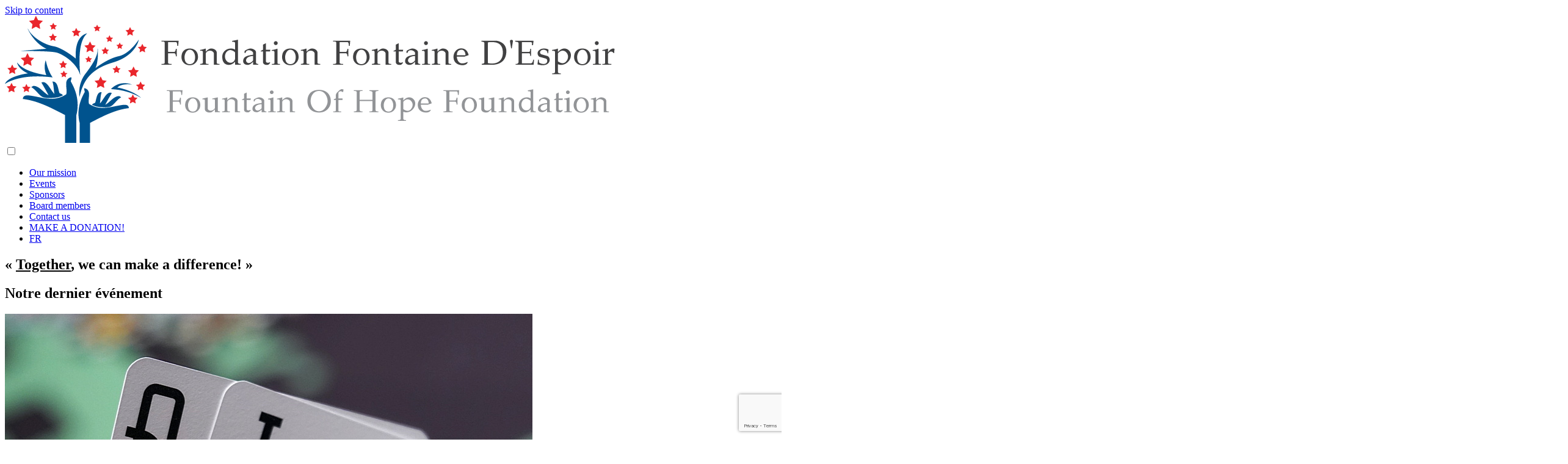

--- FILE ---
content_type: text/html; charset=utf-8
request_url: https://www.google.com/recaptcha/api2/anchor?ar=1&k=6LesmXIoAAAAAH5gClCYEWvwUHZI3itUthWLQbXR&co=aHR0cHM6Ly9mb25kYXRpb25mb250YWluZWRlc3BvaXIuY29tOjQ0Mw..&hl=en&v=N67nZn4AqZkNcbeMu4prBgzg&size=invisible&anchor-ms=20000&execute-ms=30000&cb=rnnbodp8afdv
body_size: 48725
content:
<!DOCTYPE HTML><html dir="ltr" lang="en"><head><meta http-equiv="Content-Type" content="text/html; charset=UTF-8">
<meta http-equiv="X-UA-Compatible" content="IE=edge">
<title>reCAPTCHA</title>
<style type="text/css">
/* cyrillic-ext */
@font-face {
  font-family: 'Roboto';
  font-style: normal;
  font-weight: 400;
  font-stretch: 100%;
  src: url(//fonts.gstatic.com/s/roboto/v48/KFO7CnqEu92Fr1ME7kSn66aGLdTylUAMa3GUBHMdazTgWw.woff2) format('woff2');
  unicode-range: U+0460-052F, U+1C80-1C8A, U+20B4, U+2DE0-2DFF, U+A640-A69F, U+FE2E-FE2F;
}
/* cyrillic */
@font-face {
  font-family: 'Roboto';
  font-style: normal;
  font-weight: 400;
  font-stretch: 100%;
  src: url(//fonts.gstatic.com/s/roboto/v48/KFO7CnqEu92Fr1ME7kSn66aGLdTylUAMa3iUBHMdazTgWw.woff2) format('woff2');
  unicode-range: U+0301, U+0400-045F, U+0490-0491, U+04B0-04B1, U+2116;
}
/* greek-ext */
@font-face {
  font-family: 'Roboto';
  font-style: normal;
  font-weight: 400;
  font-stretch: 100%;
  src: url(//fonts.gstatic.com/s/roboto/v48/KFO7CnqEu92Fr1ME7kSn66aGLdTylUAMa3CUBHMdazTgWw.woff2) format('woff2');
  unicode-range: U+1F00-1FFF;
}
/* greek */
@font-face {
  font-family: 'Roboto';
  font-style: normal;
  font-weight: 400;
  font-stretch: 100%;
  src: url(//fonts.gstatic.com/s/roboto/v48/KFO7CnqEu92Fr1ME7kSn66aGLdTylUAMa3-UBHMdazTgWw.woff2) format('woff2');
  unicode-range: U+0370-0377, U+037A-037F, U+0384-038A, U+038C, U+038E-03A1, U+03A3-03FF;
}
/* math */
@font-face {
  font-family: 'Roboto';
  font-style: normal;
  font-weight: 400;
  font-stretch: 100%;
  src: url(//fonts.gstatic.com/s/roboto/v48/KFO7CnqEu92Fr1ME7kSn66aGLdTylUAMawCUBHMdazTgWw.woff2) format('woff2');
  unicode-range: U+0302-0303, U+0305, U+0307-0308, U+0310, U+0312, U+0315, U+031A, U+0326-0327, U+032C, U+032F-0330, U+0332-0333, U+0338, U+033A, U+0346, U+034D, U+0391-03A1, U+03A3-03A9, U+03B1-03C9, U+03D1, U+03D5-03D6, U+03F0-03F1, U+03F4-03F5, U+2016-2017, U+2034-2038, U+203C, U+2040, U+2043, U+2047, U+2050, U+2057, U+205F, U+2070-2071, U+2074-208E, U+2090-209C, U+20D0-20DC, U+20E1, U+20E5-20EF, U+2100-2112, U+2114-2115, U+2117-2121, U+2123-214F, U+2190, U+2192, U+2194-21AE, U+21B0-21E5, U+21F1-21F2, U+21F4-2211, U+2213-2214, U+2216-22FF, U+2308-230B, U+2310, U+2319, U+231C-2321, U+2336-237A, U+237C, U+2395, U+239B-23B7, U+23D0, U+23DC-23E1, U+2474-2475, U+25AF, U+25B3, U+25B7, U+25BD, U+25C1, U+25CA, U+25CC, U+25FB, U+266D-266F, U+27C0-27FF, U+2900-2AFF, U+2B0E-2B11, U+2B30-2B4C, U+2BFE, U+3030, U+FF5B, U+FF5D, U+1D400-1D7FF, U+1EE00-1EEFF;
}
/* symbols */
@font-face {
  font-family: 'Roboto';
  font-style: normal;
  font-weight: 400;
  font-stretch: 100%;
  src: url(//fonts.gstatic.com/s/roboto/v48/KFO7CnqEu92Fr1ME7kSn66aGLdTylUAMaxKUBHMdazTgWw.woff2) format('woff2');
  unicode-range: U+0001-000C, U+000E-001F, U+007F-009F, U+20DD-20E0, U+20E2-20E4, U+2150-218F, U+2190, U+2192, U+2194-2199, U+21AF, U+21E6-21F0, U+21F3, U+2218-2219, U+2299, U+22C4-22C6, U+2300-243F, U+2440-244A, U+2460-24FF, U+25A0-27BF, U+2800-28FF, U+2921-2922, U+2981, U+29BF, U+29EB, U+2B00-2BFF, U+4DC0-4DFF, U+FFF9-FFFB, U+10140-1018E, U+10190-1019C, U+101A0, U+101D0-101FD, U+102E0-102FB, U+10E60-10E7E, U+1D2C0-1D2D3, U+1D2E0-1D37F, U+1F000-1F0FF, U+1F100-1F1AD, U+1F1E6-1F1FF, U+1F30D-1F30F, U+1F315, U+1F31C, U+1F31E, U+1F320-1F32C, U+1F336, U+1F378, U+1F37D, U+1F382, U+1F393-1F39F, U+1F3A7-1F3A8, U+1F3AC-1F3AF, U+1F3C2, U+1F3C4-1F3C6, U+1F3CA-1F3CE, U+1F3D4-1F3E0, U+1F3ED, U+1F3F1-1F3F3, U+1F3F5-1F3F7, U+1F408, U+1F415, U+1F41F, U+1F426, U+1F43F, U+1F441-1F442, U+1F444, U+1F446-1F449, U+1F44C-1F44E, U+1F453, U+1F46A, U+1F47D, U+1F4A3, U+1F4B0, U+1F4B3, U+1F4B9, U+1F4BB, U+1F4BF, U+1F4C8-1F4CB, U+1F4D6, U+1F4DA, U+1F4DF, U+1F4E3-1F4E6, U+1F4EA-1F4ED, U+1F4F7, U+1F4F9-1F4FB, U+1F4FD-1F4FE, U+1F503, U+1F507-1F50B, U+1F50D, U+1F512-1F513, U+1F53E-1F54A, U+1F54F-1F5FA, U+1F610, U+1F650-1F67F, U+1F687, U+1F68D, U+1F691, U+1F694, U+1F698, U+1F6AD, U+1F6B2, U+1F6B9-1F6BA, U+1F6BC, U+1F6C6-1F6CF, U+1F6D3-1F6D7, U+1F6E0-1F6EA, U+1F6F0-1F6F3, U+1F6F7-1F6FC, U+1F700-1F7FF, U+1F800-1F80B, U+1F810-1F847, U+1F850-1F859, U+1F860-1F887, U+1F890-1F8AD, U+1F8B0-1F8BB, U+1F8C0-1F8C1, U+1F900-1F90B, U+1F93B, U+1F946, U+1F984, U+1F996, U+1F9E9, U+1FA00-1FA6F, U+1FA70-1FA7C, U+1FA80-1FA89, U+1FA8F-1FAC6, U+1FACE-1FADC, U+1FADF-1FAE9, U+1FAF0-1FAF8, U+1FB00-1FBFF;
}
/* vietnamese */
@font-face {
  font-family: 'Roboto';
  font-style: normal;
  font-weight: 400;
  font-stretch: 100%;
  src: url(//fonts.gstatic.com/s/roboto/v48/KFO7CnqEu92Fr1ME7kSn66aGLdTylUAMa3OUBHMdazTgWw.woff2) format('woff2');
  unicode-range: U+0102-0103, U+0110-0111, U+0128-0129, U+0168-0169, U+01A0-01A1, U+01AF-01B0, U+0300-0301, U+0303-0304, U+0308-0309, U+0323, U+0329, U+1EA0-1EF9, U+20AB;
}
/* latin-ext */
@font-face {
  font-family: 'Roboto';
  font-style: normal;
  font-weight: 400;
  font-stretch: 100%;
  src: url(//fonts.gstatic.com/s/roboto/v48/KFO7CnqEu92Fr1ME7kSn66aGLdTylUAMa3KUBHMdazTgWw.woff2) format('woff2');
  unicode-range: U+0100-02BA, U+02BD-02C5, U+02C7-02CC, U+02CE-02D7, U+02DD-02FF, U+0304, U+0308, U+0329, U+1D00-1DBF, U+1E00-1E9F, U+1EF2-1EFF, U+2020, U+20A0-20AB, U+20AD-20C0, U+2113, U+2C60-2C7F, U+A720-A7FF;
}
/* latin */
@font-face {
  font-family: 'Roboto';
  font-style: normal;
  font-weight: 400;
  font-stretch: 100%;
  src: url(//fonts.gstatic.com/s/roboto/v48/KFO7CnqEu92Fr1ME7kSn66aGLdTylUAMa3yUBHMdazQ.woff2) format('woff2');
  unicode-range: U+0000-00FF, U+0131, U+0152-0153, U+02BB-02BC, U+02C6, U+02DA, U+02DC, U+0304, U+0308, U+0329, U+2000-206F, U+20AC, U+2122, U+2191, U+2193, U+2212, U+2215, U+FEFF, U+FFFD;
}
/* cyrillic-ext */
@font-face {
  font-family: 'Roboto';
  font-style: normal;
  font-weight: 500;
  font-stretch: 100%;
  src: url(//fonts.gstatic.com/s/roboto/v48/KFO7CnqEu92Fr1ME7kSn66aGLdTylUAMa3GUBHMdazTgWw.woff2) format('woff2');
  unicode-range: U+0460-052F, U+1C80-1C8A, U+20B4, U+2DE0-2DFF, U+A640-A69F, U+FE2E-FE2F;
}
/* cyrillic */
@font-face {
  font-family: 'Roboto';
  font-style: normal;
  font-weight: 500;
  font-stretch: 100%;
  src: url(//fonts.gstatic.com/s/roboto/v48/KFO7CnqEu92Fr1ME7kSn66aGLdTylUAMa3iUBHMdazTgWw.woff2) format('woff2');
  unicode-range: U+0301, U+0400-045F, U+0490-0491, U+04B0-04B1, U+2116;
}
/* greek-ext */
@font-face {
  font-family: 'Roboto';
  font-style: normal;
  font-weight: 500;
  font-stretch: 100%;
  src: url(//fonts.gstatic.com/s/roboto/v48/KFO7CnqEu92Fr1ME7kSn66aGLdTylUAMa3CUBHMdazTgWw.woff2) format('woff2');
  unicode-range: U+1F00-1FFF;
}
/* greek */
@font-face {
  font-family: 'Roboto';
  font-style: normal;
  font-weight: 500;
  font-stretch: 100%;
  src: url(//fonts.gstatic.com/s/roboto/v48/KFO7CnqEu92Fr1ME7kSn66aGLdTylUAMa3-UBHMdazTgWw.woff2) format('woff2');
  unicode-range: U+0370-0377, U+037A-037F, U+0384-038A, U+038C, U+038E-03A1, U+03A3-03FF;
}
/* math */
@font-face {
  font-family: 'Roboto';
  font-style: normal;
  font-weight: 500;
  font-stretch: 100%;
  src: url(//fonts.gstatic.com/s/roboto/v48/KFO7CnqEu92Fr1ME7kSn66aGLdTylUAMawCUBHMdazTgWw.woff2) format('woff2');
  unicode-range: U+0302-0303, U+0305, U+0307-0308, U+0310, U+0312, U+0315, U+031A, U+0326-0327, U+032C, U+032F-0330, U+0332-0333, U+0338, U+033A, U+0346, U+034D, U+0391-03A1, U+03A3-03A9, U+03B1-03C9, U+03D1, U+03D5-03D6, U+03F0-03F1, U+03F4-03F5, U+2016-2017, U+2034-2038, U+203C, U+2040, U+2043, U+2047, U+2050, U+2057, U+205F, U+2070-2071, U+2074-208E, U+2090-209C, U+20D0-20DC, U+20E1, U+20E5-20EF, U+2100-2112, U+2114-2115, U+2117-2121, U+2123-214F, U+2190, U+2192, U+2194-21AE, U+21B0-21E5, U+21F1-21F2, U+21F4-2211, U+2213-2214, U+2216-22FF, U+2308-230B, U+2310, U+2319, U+231C-2321, U+2336-237A, U+237C, U+2395, U+239B-23B7, U+23D0, U+23DC-23E1, U+2474-2475, U+25AF, U+25B3, U+25B7, U+25BD, U+25C1, U+25CA, U+25CC, U+25FB, U+266D-266F, U+27C0-27FF, U+2900-2AFF, U+2B0E-2B11, U+2B30-2B4C, U+2BFE, U+3030, U+FF5B, U+FF5D, U+1D400-1D7FF, U+1EE00-1EEFF;
}
/* symbols */
@font-face {
  font-family: 'Roboto';
  font-style: normal;
  font-weight: 500;
  font-stretch: 100%;
  src: url(//fonts.gstatic.com/s/roboto/v48/KFO7CnqEu92Fr1ME7kSn66aGLdTylUAMaxKUBHMdazTgWw.woff2) format('woff2');
  unicode-range: U+0001-000C, U+000E-001F, U+007F-009F, U+20DD-20E0, U+20E2-20E4, U+2150-218F, U+2190, U+2192, U+2194-2199, U+21AF, U+21E6-21F0, U+21F3, U+2218-2219, U+2299, U+22C4-22C6, U+2300-243F, U+2440-244A, U+2460-24FF, U+25A0-27BF, U+2800-28FF, U+2921-2922, U+2981, U+29BF, U+29EB, U+2B00-2BFF, U+4DC0-4DFF, U+FFF9-FFFB, U+10140-1018E, U+10190-1019C, U+101A0, U+101D0-101FD, U+102E0-102FB, U+10E60-10E7E, U+1D2C0-1D2D3, U+1D2E0-1D37F, U+1F000-1F0FF, U+1F100-1F1AD, U+1F1E6-1F1FF, U+1F30D-1F30F, U+1F315, U+1F31C, U+1F31E, U+1F320-1F32C, U+1F336, U+1F378, U+1F37D, U+1F382, U+1F393-1F39F, U+1F3A7-1F3A8, U+1F3AC-1F3AF, U+1F3C2, U+1F3C4-1F3C6, U+1F3CA-1F3CE, U+1F3D4-1F3E0, U+1F3ED, U+1F3F1-1F3F3, U+1F3F5-1F3F7, U+1F408, U+1F415, U+1F41F, U+1F426, U+1F43F, U+1F441-1F442, U+1F444, U+1F446-1F449, U+1F44C-1F44E, U+1F453, U+1F46A, U+1F47D, U+1F4A3, U+1F4B0, U+1F4B3, U+1F4B9, U+1F4BB, U+1F4BF, U+1F4C8-1F4CB, U+1F4D6, U+1F4DA, U+1F4DF, U+1F4E3-1F4E6, U+1F4EA-1F4ED, U+1F4F7, U+1F4F9-1F4FB, U+1F4FD-1F4FE, U+1F503, U+1F507-1F50B, U+1F50D, U+1F512-1F513, U+1F53E-1F54A, U+1F54F-1F5FA, U+1F610, U+1F650-1F67F, U+1F687, U+1F68D, U+1F691, U+1F694, U+1F698, U+1F6AD, U+1F6B2, U+1F6B9-1F6BA, U+1F6BC, U+1F6C6-1F6CF, U+1F6D3-1F6D7, U+1F6E0-1F6EA, U+1F6F0-1F6F3, U+1F6F7-1F6FC, U+1F700-1F7FF, U+1F800-1F80B, U+1F810-1F847, U+1F850-1F859, U+1F860-1F887, U+1F890-1F8AD, U+1F8B0-1F8BB, U+1F8C0-1F8C1, U+1F900-1F90B, U+1F93B, U+1F946, U+1F984, U+1F996, U+1F9E9, U+1FA00-1FA6F, U+1FA70-1FA7C, U+1FA80-1FA89, U+1FA8F-1FAC6, U+1FACE-1FADC, U+1FADF-1FAE9, U+1FAF0-1FAF8, U+1FB00-1FBFF;
}
/* vietnamese */
@font-face {
  font-family: 'Roboto';
  font-style: normal;
  font-weight: 500;
  font-stretch: 100%;
  src: url(//fonts.gstatic.com/s/roboto/v48/KFO7CnqEu92Fr1ME7kSn66aGLdTylUAMa3OUBHMdazTgWw.woff2) format('woff2');
  unicode-range: U+0102-0103, U+0110-0111, U+0128-0129, U+0168-0169, U+01A0-01A1, U+01AF-01B0, U+0300-0301, U+0303-0304, U+0308-0309, U+0323, U+0329, U+1EA0-1EF9, U+20AB;
}
/* latin-ext */
@font-face {
  font-family: 'Roboto';
  font-style: normal;
  font-weight: 500;
  font-stretch: 100%;
  src: url(//fonts.gstatic.com/s/roboto/v48/KFO7CnqEu92Fr1ME7kSn66aGLdTylUAMa3KUBHMdazTgWw.woff2) format('woff2');
  unicode-range: U+0100-02BA, U+02BD-02C5, U+02C7-02CC, U+02CE-02D7, U+02DD-02FF, U+0304, U+0308, U+0329, U+1D00-1DBF, U+1E00-1E9F, U+1EF2-1EFF, U+2020, U+20A0-20AB, U+20AD-20C0, U+2113, U+2C60-2C7F, U+A720-A7FF;
}
/* latin */
@font-face {
  font-family: 'Roboto';
  font-style: normal;
  font-weight: 500;
  font-stretch: 100%;
  src: url(//fonts.gstatic.com/s/roboto/v48/KFO7CnqEu92Fr1ME7kSn66aGLdTylUAMa3yUBHMdazQ.woff2) format('woff2');
  unicode-range: U+0000-00FF, U+0131, U+0152-0153, U+02BB-02BC, U+02C6, U+02DA, U+02DC, U+0304, U+0308, U+0329, U+2000-206F, U+20AC, U+2122, U+2191, U+2193, U+2212, U+2215, U+FEFF, U+FFFD;
}
/* cyrillic-ext */
@font-face {
  font-family: 'Roboto';
  font-style: normal;
  font-weight: 900;
  font-stretch: 100%;
  src: url(//fonts.gstatic.com/s/roboto/v48/KFO7CnqEu92Fr1ME7kSn66aGLdTylUAMa3GUBHMdazTgWw.woff2) format('woff2');
  unicode-range: U+0460-052F, U+1C80-1C8A, U+20B4, U+2DE0-2DFF, U+A640-A69F, U+FE2E-FE2F;
}
/* cyrillic */
@font-face {
  font-family: 'Roboto';
  font-style: normal;
  font-weight: 900;
  font-stretch: 100%;
  src: url(//fonts.gstatic.com/s/roboto/v48/KFO7CnqEu92Fr1ME7kSn66aGLdTylUAMa3iUBHMdazTgWw.woff2) format('woff2');
  unicode-range: U+0301, U+0400-045F, U+0490-0491, U+04B0-04B1, U+2116;
}
/* greek-ext */
@font-face {
  font-family: 'Roboto';
  font-style: normal;
  font-weight: 900;
  font-stretch: 100%;
  src: url(//fonts.gstatic.com/s/roboto/v48/KFO7CnqEu92Fr1ME7kSn66aGLdTylUAMa3CUBHMdazTgWw.woff2) format('woff2');
  unicode-range: U+1F00-1FFF;
}
/* greek */
@font-face {
  font-family: 'Roboto';
  font-style: normal;
  font-weight: 900;
  font-stretch: 100%;
  src: url(//fonts.gstatic.com/s/roboto/v48/KFO7CnqEu92Fr1ME7kSn66aGLdTylUAMa3-UBHMdazTgWw.woff2) format('woff2');
  unicode-range: U+0370-0377, U+037A-037F, U+0384-038A, U+038C, U+038E-03A1, U+03A3-03FF;
}
/* math */
@font-face {
  font-family: 'Roboto';
  font-style: normal;
  font-weight: 900;
  font-stretch: 100%;
  src: url(//fonts.gstatic.com/s/roboto/v48/KFO7CnqEu92Fr1ME7kSn66aGLdTylUAMawCUBHMdazTgWw.woff2) format('woff2');
  unicode-range: U+0302-0303, U+0305, U+0307-0308, U+0310, U+0312, U+0315, U+031A, U+0326-0327, U+032C, U+032F-0330, U+0332-0333, U+0338, U+033A, U+0346, U+034D, U+0391-03A1, U+03A3-03A9, U+03B1-03C9, U+03D1, U+03D5-03D6, U+03F0-03F1, U+03F4-03F5, U+2016-2017, U+2034-2038, U+203C, U+2040, U+2043, U+2047, U+2050, U+2057, U+205F, U+2070-2071, U+2074-208E, U+2090-209C, U+20D0-20DC, U+20E1, U+20E5-20EF, U+2100-2112, U+2114-2115, U+2117-2121, U+2123-214F, U+2190, U+2192, U+2194-21AE, U+21B0-21E5, U+21F1-21F2, U+21F4-2211, U+2213-2214, U+2216-22FF, U+2308-230B, U+2310, U+2319, U+231C-2321, U+2336-237A, U+237C, U+2395, U+239B-23B7, U+23D0, U+23DC-23E1, U+2474-2475, U+25AF, U+25B3, U+25B7, U+25BD, U+25C1, U+25CA, U+25CC, U+25FB, U+266D-266F, U+27C0-27FF, U+2900-2AFF, U+2B0E-2B11, U+2B30-2B4C, U+2BFE, U+3030, U+FF5B, U+FF5D, U+1D400-1D7FF, U+1EE00-1EEFF;
}
/* symbols */
@font-face {
  font-family: 'Roboto';
  font-style: normal;
  font-weight: 900;
  font-stretch: 100%;
  src: url(//fonts.gstatic.com/s/roboto/v48/KFO7CnqEu92Fr1ME7kSn66aGLdTylUAMaxKUBHMdazTgWw.woff2) format('woff2');
  unicode-range: U+0001-000C, U+000E-001F, U+007F-009F, U+20DD-20E0, U+20E2-20E4, U+2150-218F, U+2190, U+2192, U+2194-2199, U+21AF, U+21E6-21F0, U+21F3, U+2218-2219, U+2299, U+22C4-22C6, U+2300-243F, U+2440-244A, U+2460-24FF, U+25A0-27BF, U+2800-28FF, U+2921-2922, U+2981, U+29BF, U+29EB, U+2B00-2BFF, U+4DC0-4DFF, U+FFF9-FFFB, U+10140-1018E, U+10190-1019C, U+101A0, U+101D0-101FD, U+102E0-102FB, U+10E60-10E7E, U+1D2C0-1D2D3, U+1D2E0-1D37F, U+1F000-1F0FF, U+1F100-1F1AD, U+1F1E6-1F1FF, U+1F30D-1F30F, U+1F315, U+1F31C, U+1F31E, U+1F320-1F32C, U+1F336, U+1F378, U+1F37D, U+1F382, U+1F393-1F39F, U+1F3A7-1F3A8, U+1F3AC-1F3AF, U+1F3C2, U+1F3C4-1F3C6, U+1F3CA-1F3CE, U+1F3D4-1F3E0, U+1F3ED, U+1F3F1-1F3F3, U+1F3F5-1F3F7, U+1F408, U+1F415, U+1F41F, U+1F426, U+1F43F, U+1F441-1F442, U+1F444, U+1F446-1F449, U+1F44C-1F44E, U+1F453, U+1F46A, U+1F47D, U+1F4A3, U+1F4B0, U+1F4B3, U+1F4B9, U+1F4BB, U+1F4BF, U+1F4C8-1F4CB, U+1F4D6, U+1F4DA, U+1F4DF, U+1F4E3-1F4E6, U+1F4EA-1F4ED, U+1F4F7, U+1F4F9-1F4FB, U+1F4FD-1F4FE, U+1F503, U+1F507-1F50B, U+1F50D, U+1F512-1F513, U+1F53E-1F54A, U+1F54F-1F5FA, U+1F610, U+1F650-1F67F, U+1F687, U+1F68D, U+1F691, U+1F694, U+1F698, U+1F6AD, U+1F6B2, U+1F6B9-1F6BA, U+1F6BC, U+1F6C6-1F6CF, U+1F6D3-1F6D7, U+1F6E0-1F6EA, U+1F6F0-1F6F3, U+1F6F7-1F6FC, U+1F700-1F7FF, U+1F800-1F80B, U+1F810-1F847, U+1F850-1F859, U+1F860-1F887, U+1F890-1F8AD, U+1F8B0-1F8BB, U+1F8C0-1F8C1, U+1F900-1F90B, U+1F93B, U+1F946, U+1F984, U+1F996, U+1F9E9, U+1FA00-1FA6F, U+1FA70-1FA7C, U+1FA80-1FA89, U+1FA8F-1FAC6, U+1FACE-1FADC, U+1FADF-1FAE9, U+1FAF0-1FAF8, U+1FB00-1FBFF;
}
/* vietnamese */
@font-face {
  font-family: 'Roboto';
  font-style: normal;
  font-weight: 900;
  font-stretch: 100%;
  src: url(//fonts.gstatic.com/s/roboto/v48/KFO7CnqEu92Fr1ME7kSn66aGLdTylUAMa3OUBHMdazTgWw.woff2) format('woff2');
  unicode-range: U+0102-0103, U+0110-0111, U+0128-0129, U+0168-0169, U+01A0-01A1, U+01AF-01B0, U+0300-0301, U+0303-0304, U+0308-0309, U+0323, U+0329, U+1EA0-1EF9, U+20AB;
}
/* latin-ext */
@font-face {
  font-family: 'Roboto';
  font-style: normal;
  font-weight: 900;
  font-stretch: 100%;
  src: url(//fonts.gstatic.com/s/roboto/v48/KFO7CnqEu92Fr1ME7kSn66aGLdTylUAMa3KUBHMdazTgWw.woff2) format('woff2');
  unicode-range: U+0100-02BA, U+02BD-02C5, U+02C7-02CC, U+02CE-02D7, U+02DD-02FF, U+0304, U+0308, U+0329, U+1D00-1DBF, U+1E00-1E9F, U+1EF2-1EFF, U+2020, U+20A0-20AB, U+20AD-20C0, U+2113, U+2C60-2C7F, U+A720-A7FF;
}
/* latin */
@font-face {
  font-family: 'Roboto';
  font-style: normal;
  font-weight: 900;
  font-stretch: 100%;
  src: url(//fonts.gstatic.com/s/roboto/v48/KFO7CnqEu92Fr1ME7kSn66aGLdTylUAMa3yUBHMdazQ.woff2) format('woff2');
  unicode-range: U+0000-00FF, U+0131, U+0152-0153, U+02BB-02BC, U+02C6, U+02DA, U+02DC, U+0304, U+0308, U+0329, U+2000-206F, U+20AC, U+2122, U+2191, U+2193, U+2212, U+2215, U+FEFF, U+FFFD;
}

</style>
<link rel="stylesheet" type="text/css" href="https://www.gstatic.com/recaptcha/releases/N67nZn4AqZkNcbeMu4prBgzg/styles__ltr.css">
<script nonce="boS8H3efXx4lRH6neo5DsQ" type="text/javascript">window['__recaptcha_api'] = 'https://www.google.com/recaptcha/api2/';</script>
<script type="text/javascript" src="https://www.gstatic.com/recaptcha/releases/N67nZn4AqZkNcbeMu4prBgzg/recaptcha__en.js" nonce="boS8H3efXx4lRH6neo5DsQ">
      
    </script></head>
<body><div id="rc-anchor-alert" class="rc-anchor-alert"></div>
<input type="hidden" id="recaptcha-token" value="[base64]">
<script type="text/javascript" nonce="boS8H3efXx4lRH6neo5DsQ">
      recaptcha.anchor.Main.init("[\x22ainput\x22,[\x22bgdata\x22,\x22\x22,\[base64]/[base64]/[base64]/MjU1OlQ/NToyKSlyZXR1cm4gZmFsc2U7cmV0dXJuISgoYSg0MyxXLChZPWUoKFcuQkI9ZCxUKT83MDo0MyxXKSxXLk4pKSxXKS5sLnB1c2goW0RhLFksVD9kKzE6ZCxXLlgsVy5qXSksVy5MPW5sLDApfSxubD1GLnJlcXVlc3RJZGxlQ2FsbGJhY2s/[base64]/[base64]/[base64]/[base64]/WVtTKytdPVc6KFc8MjA0OD9ZW1MrK109Vz4+NnwxOTI6KChXJjY0NTEyKT09NTUyOTYmJmQrMTxULmxlbmd0aCYmKFQuY2hhckNvZGVBdChkKzEpJjY0NTEyKT09NTYzMjA/[base64]/[base64]/[base64]/[base64]/bmV3IGdbWl0oTFswXSk6RD09Mj9uZXcgZ1taXShMWzBdLExbMV0pOkQ9PTM/bmV3IGdbWl0oTFswXSxMWzFdLExbMl0pOkQ9PTQ/[base64]/[base64]\x22,\[base64]\\u003d\x22,\[base64]/DqcOZwozCtcKKDxbDq2jDlsOnDMO8w6tib0UdRQXDq0h/wq/Dm3lubMOjwp7Ch8OOXhYPwrIowqHDgTrDqEwtwo8ZSsOGMB9Zw47DilDCqTdcc0XCtwxhcMKWLMOXwqPDm1McwoR0WcOrw6fDp8KjC8KXw6DDhsKpw5VFw6EtacKQwr/DtsK/GRlpXsOFcMOIBMOHwqZ4YWdBwpkNw4cofhYCLyTDh395AcKJem8JcHk/w554JcKJw47CosOqNBc0w5NXKsKrCsOAwr8QQkHCkGYdYcK7QgnDq8OcM8OnwpBVHcK6w53DijM0w68Lw4dycsKABQ7CmsOKKsKzwqHDvcOCwpwkSVrCjk3DvgoRwoIDw5nCscK8a2HDrcO3P3DDjsOHSsKccz3CniJPw49Fwr/[base64]/w4TDngrDlGNRQXTDrjI2c2w+w4XDqSfDhSHDrUXCisOSwq/[base64]/Z8OyCcKkJ8OidkHCuCNMw6JYw5vClsKqVxpGdsK/[base64]/ClDXCtMOzC8OgJGASPV4lXcOjw5gCTMOIwpMqwr0tSWEzwrHDgmFwwqTCs0DDn8KSAcKJwq9CS8KlNsOtcsOuwq7DtltYw5fCh8O3w7Bsw7XDv8Ouw6TDsHPCjsO/w4UUFA3DoMOKYyhNJ8K/w69rw5MSASduwqxPwrlgZhzDvQg3ZcKbP8OkU8Kmw4U/wotXwqPDtFBAeF/CoHI5w5ZfNTx7OsKJw4PDrSkKPXLCrFjClcOCEcODw5LDvsOeaBAlJxFRbUrDpXjCm2fDri8kw7xJw6NjwrdzfiIJHcKwYkNWw4J7PhbCl8KnVmDCh8OLSMKENsKEwonDocKUw4UWw6Jhwp9tfcOGY8K7w4zCqsKLwpoqMcKsw4R4wo3CsMK/FMOAwoNgwo0OVHFkLioKw5/CrsK8TMO+wpwDw4jDtMK2LMKcw7/CuwPCtRHDoRkWwocDI8Opw7XDusKEwpvDjTfDqQoKMcKOfztqw4fDncKBM8Oxw6Bsw7l3wqvDvFDDmMOyH8O5V0AfwoB7w6dVYXwywrwiw6HCtiBpw4tQQ8KRwpXDlcOMw41JI8O/Egh1wpp2BcOqw4XClF/Dvm1+K1h8w6cjwqnDnsO4w4nDucK5wqfDtMKRXMK2wp7DvgRDGcONUMOiwqFMw47Cv8O4eHrDtcKyOQvCtcOGe8OgEytAw6PCjAbDj1bDh8Okw6bDlcK8e29QJ8OKw45IX0BUwojDqCczcsKIwoXCkMO3G1fDhTZ6Sz/Cnx/DmsKJwpfCsybCqMKYw7LClE3DnjvDsGcFW8OmNn87AmHDg3xpbVtZwr3CssO0CFJpdSPCj8OdwoAvCnIeRSTCjcORwp7Dm8KIw5TCt1fDu8OBw57CjUVBwoTDk8OKwqrCtMOKcmHDhMKWwq5pw68hwrTDhcOnwptXw598YyV2ScO0QQHCsT3CnsOPDsO/KcKfwonDgsO+CMKyw5R4FMKpSmTDqnw9wognB8O9dsKUKFABw6FXC8KEQTPCk8KTNEnDvcKxUsKiCHTCmXdINh/DgjLChnJuPsOOVENDw7HDuifCk8OJwoMsw7JHwo/DrMOpw6p3RlPDjMOMwoHDpmvDp8KNc8Ktw6fDv3zCvn7Dl8OUw5PDuxBcP8KNAh3CjzDDnMOTw6LCnTo2U0rColLDnsOMIMKPw4jDuQ/CiXLCtSZlw7zCpMKabEDCvWE0WxvDrsO3dsKALE/DjxTDuMKsX8KmMMOKw7LDm38Qw6DDg8KbNS8Dw7DDsijDuENswoViwoTDgkVVFgPCoBvCvAwYO1TDrSPDtHfCpy/DtysGNRdtF2jDrwMYLWwQw61oQMOjYnssbWTDuWxNwrNxXcOWSMOWdF5PRMKewrXCv2ZDVsKZfsOER8O0w4sBw6Rbw7DCilAUwrlOwqnDhA3CicOgLS/Cii0Tw77CnsO3w6Fpw59Tw5JJJsKPwpRDw4XDqW/DuUMRWTNPwrrCtcKcbsOVSMOxQMKPw4vDrWzDsWjCiMO2IXMsBQjDoV9ca8KlFS0TAcK9LsK9YUQGHhApUMKgw6AWw6pew57DqcKdFcOswp8ew6TDo2Z7w6RlTsKMwqN/Q2Izw48cGMK+w6BSA8KWw7/Dn8KRw6ZFwosowoU+fVwCKsO1woo+O8KiwrzDvcKiw5RxOcKvKz4nwq1kbsKXw7nDlC4HwovCtX0lwrk0worDtcO0wqDCpsKMw4XDplk3w5vCjzIzGnrClMK1woQ9EUBvU0TCjh3CkDJ/woRcwrPDkVsFwr3CrT/[base64]/CjMOLf8Onw67CtMOtNT8aw4jDl3XCuhXDvn/CoyPCmVPCrVEAG0EjwohLwrLDtkp4woXCj8O0wqLDh8ORwpU2woAsO8OnwrxXcVgOw7ZmCsOAwoJjw5k4L2EUw6YWYgfCmMOLIDp+wqbDumjDmsKQwo7DosKfwqzDn8KGPcKqR8KvwpsOBDJbJg/CgcK3acKIScKHKcOzwrrDgDLCly7DiWBfKHpyAsK4dgDCgS/[base64]/Dl8KDbRbCg2VAw7obw4jCosOfJA7Dl8Kew51Yw5bCl3TDmBrCmcK8OSMyTsK1QsOrwq/CosKheMOvUhRnGAM0wo3CtkrCrcOCwrXCucOVD8KgFSjDihlewoLCjcKaworDscKdHhLCvn02w4HCl8ODw7YobT/CkHItw61+wrPDoRl5IsOyERfDjcK7wq1RVl5cRcKRwrwLw6jDjcO3wpo7wpPDpTIuwq5UZ8OufMOcwpVAw47Dt8KawoHDlkJDPivDiAx3dMOmwqTDp2kBCMOkMcKQwq7CmiF6Hx7DhMKZDyHDhRALNsOOw6nCmcKEcWXDo3/Cg8KAasOpJULCp8OaLcOlwoTDuzxmwp/[base64]/DlcOsGsO2KsKFS2YawrTDisKFF8K/w7E6wqQzw6DCrzzCpUcaY0NuWMOrw7MZPsOAw7fCgcKaw4IScAFPwpPDuCnCiMKVBH1ABQnCkHDDgyYFSU5Qw5/DoXAaVMKVQcKZCDDCocOww7LDhTnDuMKVDGXDiMKMwr55w40mbyYNVSjDq8OXHsOccjpVO8OVw55jwovDkwfDmEMdwpTCo8ORHMOPDnnDlTdhw4pYw6zDkcKBSRnCpHthOsKBwq7DrcO4WMOxw6vChWHDrA0NYMKLbgJOXcKLQMKpwpMGwo8uwpzCmcKUw7PClGtuw6/CpVd9aMOowrskK8KpP2YDTsONw5LDq8ONw47CpV7ClcKtwovDkwDDuF/DgBnDlsOwBGDDv3bCv1PDrBFLwrJywoNGwr3Di3k7wofCuV1/w5bDoDLCpxfChxbDnMKww4Epw4DDiMKTGDjDunbDuTtEECjDusOzw6vCm8OQNMOew7EfwpnCmhx2w6LCkkFxWsKTw7/CvsKsN8KgwrwVw5/[base64]/ChsKswpURBlfCgsKMJMOpLsOSN3gCw6ooKHtrw6nDksKDwps6XsK2HMO8EsKHwobDpGrCrzRSw5zDlMOOwozDuXrCgTQww4MwG37Ci3QpdcKcw5YPw4fDicK1PQM2B8KQK8OEwr/[base64]/DjcO9JCvDscOKCG7CnjrCvMKyAcOBYVsWwo/[base64]/[base64]/wogeeh5JG8O4ZAsmSyLCr8OoK8ORw4LCicOAwpfDmwMOaMKAwpDCjk5dA8O1woBHH27Dk1pmQRgEwrPDh8KowqzDvWzCqnFfeMOFVlY+w5/[base64]/DvMOSwoR6HsKEel3CqMO6w63DtzliKsOFw7hVwpvCtz07w5fDqcKHw4bDhsK1w6kIw4bChsOmwoR3DDt1FEcUbAzDqR1jAXcuZjUCwpw5w45IVsOqw4EpHAHDocOCPcKkwrQXw6kJw6bCr8KRQitBAFvDklY6w5/Dk0Yhw5XDn8OcFcK/[base64]/Cm8KqT3YgRcKHdidHV8OQHzvDrMKVwpUMwoLDl8Kxw6Y5w7YawpzCuFrDg33DtMK5BsKpLT/[base64]/CpsK7wo9rw7pQw43DusOyA8KAaFDDpsOjwpQfNcOmejtQB8KfZhwXGmtseMOdSkLCnTbCpVptF3zCqWsYwp5SwqILw6zClcKFwq7Cp8KkTsK8HknDrF3DkAQ2K8K4d8K/RxVMwrHDlQp6bMKxw65pwqh0wpRjwqwww5/DtsOdVsKDeMOQSVA1woRowpY3w5fDh1Y8BXnDmg5iGm5hw6d4Hiwrw5BGaivDi8KoFCo0K0wYwrjCuSxTcsKMw4Akw7zCvMOWPQlFw4/Du31Vw4ckXHrDhkgoGsO7w5F1w4rCiMOUEMOODjnDuV9VwpvCnMKHZXVNw6PCqzU5w4rCrwXDocKqwrBKPsOLwopuecOAFEjDlQtGwr90w5sKw7LDkDTDtsOuA3/Drm7DjB/[base64]/CqjnDncKZwoJWwrrCuDDDlQHCixtQW8OIGWjCqAPDkDfDoMOUw6U0w6LCmcORPx/[base64]/CosK1agl+RsOsHBrChnDCg0xedBJrw5vCgsKhw4zCvX7Dh8OrwosjC8KJwr7CtgLCucOJZ8KIw6EEPsK3w7XDvkzDkhjClcK+wp7CrB/DoMKSecOkw7XCq2kpPsKSwqp+cMOgWi12bcKGw7ANwpZBw7nCkVkpwp3CjEgUNCV+fMOyGXcGS0PDnwR6aT1qNigWaRvDmi3DsAzCoQ3CtcKiBkLDiSbDpkJBw5XDuggPwp4qw7/DkXXDjmdkSFbDuG4Awq/CnmTDpMO4f0vDi1FrwoBXHF7Cr8KQw7Viw5XCuioYBQBJwogUTcOfPSzCs8Ksw5JtcMKSOMKkw5ImwpoGwqAEw4rCucKfdhfDugHCocOGUMKFw60zw7DCj8OXw5fDhxXDn3rDrydgJ8KMw6kgwow9wpB+ZsOMAMOgwo7DjsO0R0/Cll/CisOWw67CsUjClsKawoBWwoV1w7wawpkWY8OHYHjCjMOAfk5OIcKkw5BWJXMnw4AywoLDgHNfW8OlwrQCw4UvH8O3d8Kxwp3DpMKWblLCuQLCuwPDg8OcDMO3woQjA3nCqjDCmcKIwpPCuMKQw47CiFzClsOCwo3DocOFworCn8OGG8OUZmgYax/Cr8KDwpjDqARNBwtyAsKfOwZhw6rDumLDmsOewqPDusOmw6bCvEPDigMIw7jCjwPClh8tw7XCssKleMKUw7/DqsOpw5gLwoFZw7nCrm0Ow6Fnw49dW8KOwq/Dq8OjPsKrwpPCjUnCuMKjwpLDm8KUd3LCtMO6w4YcwoRVw7Aiw7gGw7/Ds2TCmsKEw4zDpMO5w4DDkcOmw7ZYwo/Dsg/DrnMgwr/Dow3CuMOoA1xyWFnCowDCiipRIk15wp/CnsKNwrnCqcK3PsO9XyMIw4Akw5R0w5fCrsK2w6dWSsOkV1RmEMO1w4Bsw5IlPlhTwq49C8Omw7QcwpbCgMKAw5Qwwq7DkMOvS8OmCMKMGMO6w5fCkcKLwo01WU8wLnNEN8KSw77CpsKow47CosKow6ZuwrA/D0A7dgzCvi92w5UPTcKwwobCjwrCnMOGRgfDksKawrnCj8OXPcOJw7/[base64]/[base64]/w7giw4xaw4rChMKzwoXCh8OYPFfDpMK0aQsGw6J5wq55w4h8w64FElVTw4vDqsOhw7/CisKDwrtddQxcwqFBYX/DosO8w6vCj8KlwqIhw7MsHFtGJXRqdXcPw6UUwpTChsKHw5LCphTDksKsw6nChmJ7w4Exw6xWw5DCji/Dt8KLw6DDo8OTw5PCukcRVMKkEsK1w49KPcKXwqjDm8OBGsOyUcKRwobCkGE7w5NYw7nDhcKvF8OvGkHCuMOHwrdlw73DnsOiw7nDmWEWw5HDhcOhwogDw6zClnZAw5d1RcOrwq/DjsKXFzHDu8OywqtpR8K1UcO/wpvDo0DCmj8swqnDtXhmw5VyFsKKwo8yEMKWQsKeBW9AwptxVcOvdcK0KcKpR8KBZMKvUhcJwqN9woHCn8Ogwo3CnMOeL8OBQcOmbMKbwrzClykfTsOjFsK9SMKxw5Mkwq/DsFzCuC56wrNQbW3DoXBURnrCisKHw7Ylwr0EAMOHbcKqwonChMKMKEzCs8OFdMOXfBgaFsOrZSdaO8Kuw7JLw7nCnAvDvzPCrhlxEWYKL8KtwqHDq8KnfnHCp8KnI8OJSsOmwojDnE51NS9FwqLDmsOfwpMew63DtkzCryrDvl4QwoDChXjDhTjCvlxAw6FOPDN8w7/DnnHChcOmw5rCngjDpsOVAsOCQ8K0w6ssI2Unw4VgwrYgaT/DpnvCrxXDiHXCkj/CrsK5BMOLw440wrrDgU7Cj8KWw6JowoPDgsOYCGBuKsOJPcKuwqcBwrI/wokgK2XDjhvDsMOiaB/CvcOUckpEw5VVcMK7w4x0w41pVFMLwoLDtxzDuSHDk8KHGMO5ITfDmxFAQsKbwqbDtMOvwq/Cih9rPCbDjXPCkMK2w7fDs3jCngPCv8OfYyTCqjHDsWDDuhbDtmzDmsKdwr4kYMKcRVPCsywqRhzDmMKZw49cw6s2a8Kyw5JdwqbCkMOEwpESwrfDiMOew7HCtnzCgiMtwrrDuwzCshg/SFljLHsEwpc/WMO7wr0rw7hCwrbDlCPDuFlxBBdAw5DCscOUIRx8worDpsOxw6/Cq8OZAhfCiMKFbmPCqCnDunbDlMO6w7nCmi1zwr4ReT9zNcK2D2vDqVoGU0TDjMKPwpHDvsOtZSTDtMOlw5ZvDcKcw7jDncOGw7nCqcKRWsO8wpVIw4cVwqLCiMKKwqfDpcKLwofDmcKMwpnCtUthSzLCksOMbsKBD2VMwqxTwpHCm8K/w4bDpC7CusKywofDhS8TMwkhLU/CmW/DkMObw6Rqwqg3NcK/wrPChMOmw6kqw5Zfw6A+w7Fiwq5+VsObQsKAUMO1ccKXwoQGHsOieMOtwo/DtzHCjMKOBV/Cr8OOw6U6wp5CRBRaUybCmzlRwqTDv8OuVlwowpLCqC7Dsn8yfMKRRhxeSgA0aMKBQE9gHsObE8OcXh3DvMOTcV/DncKwwohgeErCoMK5wqXDnlbCtjnDunAPw7rCrMKyHMOhWcK7dxnDq8ONU8OKwqLCmDTCijFdwozChsKcw5jCk0XDrC/Do8O0ScK3IEp6F8KQw67DnsKdwrtpw4fDpsOnTsOGw6x1w5wbcX/DpsKow5M0Qi1yw4AFHDDCjgrDtCrCoRFYw5oSQ8KuwqXDpTFIwqVPOH7Dr3jCnsKGAUV5w5BQaMOwwoFpQsOEw65PO1fClRfDqjhyw6rCq8KIw7oKw6FfERrDrMOxw5fDng0Wwq7DjRLDtcOgfUlAw5coJMOgw6QuKMOUZ8KDYMKNwo/Cp8KPwrEGEMKOw5UVVDnDigBQCm3Dj1pNQ8KAQ8O0Ejxow497w5PCs8OUTcOBwo/Do8Osa8KyQcO+fsKTwo/DulbDvAYvTD0ywrXCssOsI8KPw5bDmMKxOAFCbkVQZ8KbCQvChcO7bmbDhWF4ccKuwo3Di8O4w4h0fcKBLcKSwpQow7wbQxTCoMOkw7bCpMKoNR4iw7QQw7LCsMK2SMK+EMOFbcKHPMKuaVIIwqB3cWQ5FBLCnFs/[base64]/DrlwDw6Mrw7nDpwYofcOpworDosOTQ8Otw5liBFM6KMOgworDhDHDuz7CqcOVZ0xEwpUTwpk0SsKyaTbCj8OQw6/CmTXCkmxBw6TDmG/DsCLCuDtBwq7DssOhwpc7w7sIa8KqF2PDscKuPcOqwo3DhTwywqbCucKwITcaWsONHEhKQMOfS0/DmcKfw7nCrn1EcSpdw7fChMKewpdow6jDggnCtg5Lwq/DvRlsw6sTCAd2S1XClsOsw4rCq8Ouw61vFy/[base64]/CsHNQecOywrzCqsKZw7nDjWRew4R9LcO4w7IdJkXDhxFPOzxaw6Yiw5cCQcO+JyFgQcKfX2zDt30VZ8Ogw70Ow6TCk8OfcsKWw4zDhMKmwpcZKDvCtMK6w77DvlLCr3YAwqhIw5hpwr7DrEvCq8KhO8Kew7ZbPsOndsKowotQHcOQw4tqw77DjsKFw5/CqGrCgwt8NMObwrE/LzbCrsKLW8O0YMKfCG5XB2nCmcOACSIBasO5WMOuw6MoFibDk3UPKBduwol/w7MhRcKfXMOPw7jDgArCqmNfdVrDpzrDosKWJcKRfwcBw6h2Y3vCuXRhw4MSw4vDscOyFxLCsWnDpcKtVcOWTsOuw6Mre8ORIsKxW2bDiBBrBMOiwpHCoyw1w6/[base64]/[base64]/Cg8OOSB/CmcOIMG0saDjCk0LCl01Jw7kbW8KsfcO4wqTCuMKCAFXDusOpwpHDqMK/w55Ww5UCacORwrrDgcKZw4rDunnCpsOHCwxvQ1XDs8Oiw7gAJDsxwqvDlRhGbcKvw4UobMKSdEfDpjnCpkzDvHVLEiDDrsK1wo1UBsKhNzjCrsOhCjd6w43Do8KowqnCn2nCmm56w7kETcKLJMOgRRgAwqHCoF7DpMOXCD/[base64]/Dm8O3I8OaWRLDrsKxTcK5w4gERy0+Ik5wSsOnO3/CrMOjb8O3w5jDmMOBO8O6w4BGwqbCjsOaw4sXw7AFbcO7NgpHw7MGaMOrw7NBwqxOwrjDqcKuwrzCvi7CqsKMZcKZAndUU2BFRcODZcOyw5RFw6DDh8KOw67CkcKnwovCvnl5ATBnIHZOJgdLw6LCo8K/DsONUzbCmU/DqMOVw6zDpxDCrcOswodnCEbDtSlkw5IDecOnwrgdwo92bn/DtsKHUcOUw6RtPmkxw5HDtcOPNSDDgcOxw7PDgn7DnsKWPn8/wpNAw6kmTMO7w7Z5UV7CgTtIw7YHZ8O1VG7Cpx/ChWrCllRmX8OtLsKjKsOLEsOacsKBw7EmD05cGBTCpMO2bhTDv8Kdw5jDvRjCnMOlw6JmQwLDtk3CuFFkwoQ/ecKEH8O/wr5iDV8cSMOUwqJ+J8KSazbDqRzDjjgNDjc7RMK6wp5wZcOswrBJwqpzw6TCpk9xwotQQD7DucOvccOyHQDDvBl2B1fDvmLChcOnD8KJHSUGYS7Du8ODwqPCtTrDnRo+wqDCsw3CucK/w4jDq8OyOMOdwpfDqMKFQCZsIMK/w7LDlUM2w5PDiVnCqcKdCELCr3F9TX0Uw63CtHHCisKAw4PDtiRAw5Ivw7dLw7QMLWDDpjHDrcKqw4LDq8KPSMKLaEZcOz7Dl8KQHDLDgFQSwrXCi3BUw7YBNkcidCpSwqPCtMK6CTMKwq/CiWMZw5gYwpDCqsOdfTLDtcKJwo7CqE/DkxV+w5bCk8KCKMKQwpnCiMOPw7Fcwp4NKsOGCsKgIsOIwoDCrMKcw77DnUPCmDjDt8O5bMKQw6rCpMKrAcO7wr4HeCfClTvDu25zwrPCjkoiwpfDpMORGsO3ecOKawLDjHfDjMO8FMOWw5Nuw5TCqMKlwrnDqwpoHcONCGzCuHrCigHCskbDu20FwqkBX8KRw7/DicO2woYMYVXCk2VGE37DoMO6OcK2ay1Mw7MGXsOoW8OzwozCjcOdIlXDq8KiwojDsgo/[base64]/Dm0AywqrCssKcwrE8VsKOw4Fmw4lFwoIDFnLCqMKUw61sXcKmw5AcWsKgw6FEwr7CoX9gI8Kdw7rCkMOXwppJwqjDshjDliQTCREcRUvDp8K9w4VDW0sKw7XDj8K6w6fCoXnCtMKmX3Y3wpfDnGZyP8Kzwq/CpcOge8OhH8OQwofDuHFAHHTDgzXDrMOMwqPDmFvCksOtMzvCkcKLw4MqX3zCsmnDryDCoCjCoR8Xw6zDlzlYbzgTS8KxTkU6WT3DjcKXQHwrR8OCGMK5wroMw7B/c8KhezUawo/CqcKzGwPDs8KzK8KdwrFLw7k1JAADwrPCugnDkhpuwrJ/w6MzDsOfwqlIdAvCssKDbnAQw4DDvMKnw7zCk8OdwrrDpAjDrhLCrwzDhXrDqcOpBzHDqCg6AsKJwoNEw67CqxjDk8KtYyXDnk3CtsKvBsOZGcOYwrDCs1F9w5UowrJDA8OuwpIIw6zDo0HCm8OoDTDDq1sGXMKNIXrDuFcNXHkaXcOowr/DvcOCwoZdcVHCtsK5EGJ0w5JDFVLDimDCu8KnQMKhZ8OSf8Knw7rCuwDCrQ3CjsKDw6Fbw7glI8KhwozCtBzDnmrDplbDjWPDoQbCvUbDtA0uVlnDiConRA4ZE8KIfRPDucOtwrrDvsK+wptSw7wQw5/DqAvCoF5pdsKnJhEaWCrCpMOeFT/DjMOZw6rDohodA0fCksK7wptpcsKZwrgEwqQhPMO/QS4JCMOEw51LSVFiwpMOMMOPwqsuw5YmMMOycB/CicOGw78sw5bCkMOTOMKhwqtSQsOUSlfDoiPCom7CvnJ+w6QERSxwOhjDmAYIEcO1wpxaw6PCu8OZwpbCvFcHccO0R8O5aXN9F8O0w4M2wrfCmWhawr4VwqNAwoXDmTNZPRlYIsKJwrnDmxzCuMKDwrLCiTXDr1vDv0Q6wpPDgCUfwp/[base64]/dh/Dqj3Ck8O6w7YDw6YnWsKmUcKIDMO2UMOpwpHCtsOPw4XCl1o1w6E4AH1ucAk8DcONR8KbPsKHU8OOfh4Lwo4fwobDtMKeHcOiWcOSwpxZBsKSwpoiw4nCtsOZwr4Qw4UVwqvChzk5RiPDpcO/VcKUwr3DlMK/MsKceMOnIkbDlsOowqnClg8nwpXDj8OraMOCw60rW8Kow4HDvn9DeXU7wpYRdXvDs1Nqw5/CjsKCwpxywrbDmsOvw4rDq8KMAzPCr3XCmVzDjMKew7Afc8KgesO4wqE8Lk/CnG3DlSETwrZ8RDPDhMK4wpvDvS49WzppwoQYwqZewoZMAhnDhFzDk19hwoRQw4cHwpB0w57Dt2XDlMKRwrPDpcKbUz8jwo7Dnw/DscOTwoHCmhDCmmE4f2dIw5bDkx/DrgRQcsOTTMO/wq8eK8OOw67CnsKCI8OaAn9SEiQoZMKFU8KXwoM/F3LCqsKkwp19VAAUw4VxYTDCgjDDn09rw5vDk8KFEi3CrgQEdcOUF8KIw7fDlQ1kw6FKw4jCjANFOMO/[base64]/KMOnw4jCqzvCmMOUwp8nfsO1PEsvwrPCn8O8w5bCgSDDuWNNwqfDpHozw4NuwrjCtcOhMzXCvsOEw7Rnw4TCp1UqACTChFHCqsOxwq7CgsOmDsOww4MzEcOgwrHCp8OKaC3DlGvCg2R4wq/DvTXDp8KnPjEcAk3CiMKBdcKaTFvChSbCh8KywoRUwr3ChTXDlFBsw5fDgG/CmhzDoMORDcOMwqDDgwRJAGTCmVkbMsKWUMONVl4zDGbDo0s4b0DCvhQuw6J4wrzCqcO2YcOFwp7CgcOGwrXCsmMtKsKoRUvDtwE6w4DCoMKdalsjWcKAwqQfw6ItIgPDq8KfdcKLZ27CoHrDvsK3w4VvEHljdm1ow5V8wqhpwoPDocK7w5/DkD3Cjx51YMKFw4g6BDPCkMOMwqhmBCVfwr4kfsKNaQjCqSoRw4TDkC/Cg2wTVkQhPBjDhCctwpnDtsOKKxFeZcKHw7tWGcOkwrXDnRMiKnNBY8ORd8O1wo7DpcKZw5cUw6XDnFXDvsK/wot+w4pKw6hZYDTDu08Ow6LCsG3DpcKDVMKnwqcdwr7CjcKmS8OWScKhwodRWkrCsxxzP8KrUMOfBsKgwrsSDE/ClcO7CcKRw73DucO8wpsgNipUw6vCicKNDMO2wpIxS3PDkibCv8O9c8OxPmEmw7vDjcKvw6Uib8KbwpJkEcORw45BAMKGw5xbecODYRIcwqxew4vCs8Knwq7CvsKIecO3woTCr1F+wr/Cq1HCpsOQXcKxLcKHwr8oDsO6KsKpw7dqbsOvw6LCs8KOQEpkw5RSFcOEwq5jw5UrwqLDgEPCvTTCncOMwprDgMKKw4nCtDLCt8OKw6zCk8OvNMO8UWNfP0x3aXrDml8Pw53CjUTCt8OHJwctTMKtX1fDsBHClzzCt8OUNcKELxvDk8KteRbChcOZYMO/ZULCpXbDvhrDiDFNdsK1wolbw6DDnMKVwpzCmnPCiWtxOi54GkpQc8KDEQR/w6XDusK7Mzo9JsOKKixowq7DrMOqwpdAw6bDhHLDlAzCmsK1HE/CjnY2DnR5NFItw7Ubw5zDv1rCmcO7w6zCn1ALwoDCjU8Pw5PClAAJGy/ClkjDvsKlw50Mw47Co8Onw6bCvcKkw61/WhcZOcK8OHspw6DChsOjHcOyCcOwMcK0w7TCmwokHsOqbMOqwoV3w4XCjQ7Dr1HDn8KOw4HDmWUBOsOQTB9vel/[base64]/DmzDDlgHDjRRbcgbCocKuw4fCu8OQCXPDtGLDhHDDjR7Cu8KKbMKaGcObwqhEUMKcw6J+KMKbwokxd8K1w6FuYCp8c3vCvcO8Eh/CkQLDqGzDuxzDvlAyLsKHfhY9w4jDpMKIw6lGwrkWPsOlXy/DkzvCjsKmw5Q9WnvDuMOCwrwzTsO6wo/DtMKWYMOIw4/CvRYrw5DDqWBnLsOSwq/[base64]/wqfCjsO0KAwVw5xNwp8FccO4GcKpHylbNsOfUmE2w7QlN8OJw7/CuVMQVcKuZMOoKMKfwq8FwocnwqjDu8Oww5nCvXEBQjbCgMK5w551w7wtHjzDpBzDr8OOCQfDocKBw4/CocK/w5DCtRARAjcew4h8wp7DvcKLwrAmKsOtwo/[base64]/wqvDnRcYBD98w4bDs1UlF8OHw7kMwoTDm8OPazVXGcKvIi3DvErDtMONB8KGPyrCqMO8wrvDlR3ClsKXUDUcwq57YxHCsWk/wpsjecK4wqo/VMKkQ2LCpHQbwo8cw4bDvTlowqBYHMOtd3nDpTnCo2MJelR/w6RkwrTCmhJjwpxEwrh+Wx3Dt8OiMsOUw4zCm2ANOAloTkTDu8OQw6jClMKpw4BNP8OnUU0uw4nDgFQjw57Ds8K7THPDh8Kewo0UAnDDtitVw7Jwwp3Cg1orV8OWYFlLw4UBDcKmwrAGwplgRMOfdcKrw7VYEi/DjkLCt8KzBcKtOsKqLMK5w7vCgMOxwp4UwpnDnRsSw7/DohvCqnRvw5QRJcKRAgnCuMOMwqbCt8O/[base64]/CmhPDvWzDrVLCokjCpcKvdlIJwoIsw7jCqhnCvMO3w5MywrJqHcOgwpLDocOGwoTCpCAIwr3DtcOFNCEYw4fCngBPLmR+w5/CnWouDUDCuw3CsEvCicOMwofDilnDr1LDtsKwJVNcwpnDlcKIwpfDtsONCMObwoEHUzvDtxQywqLCtA1zXsK3QcKTbi/Cg8KgDsONWsKiwrpiw6vDon3ClsKmCsK1Z8OVw78GEMOOwrMBwpjCkMKZaEd8K8KAw7psX8KtWknDi8ObwrR9TcOew53CghLCpCUxwqEMwod7ccKgXMOTJAfDvXhle8KAwonDiMKTw4/DvcKew5XDowXCqDbCiMKaw6jChsK/[base64]/CjMKwwrBzw43CtUo6LMKrDsOULcKwa15+P8KDYcKaw5REcD3Don3CvsKEQyhnOjxIwoQGBsKxw7hFw6rDnnYDw4rDsyrDrsO8w6XDokfDuErDg11Vw4XDqi4GRcOJPkTClmHDk8KAwoZmJQtewpZNC8OFL8KjITtWaELCkyTCn8KYHcK/KMOHAy7CgsKcbsKAMGLCsiPCpcK4EcKMwpLDjjEncjsUw4HDtMO/w7LCtcOQw4DCm8Olahtvwr7DvS/DpsOHwo8CUVfCosOPSwNlwo/DssKkw6QSw7/[base64]/FihBw5A3OXHDpSw2DjDCsAlfwod3w4BYOMONJcOywofDv8O7ZcK9w68xOgUYasKNwpXCq8OMwrhow6Eaw7/Ct8KCRMOiwqkiSsKpwqEFwq7CgcOfw5JgEcKbKMOYQMOdw5t5w5Zyw5BXw4zCpzQZw4PCp8KNw5d5cMKNMA3CgsK+aBHCrnTDk8Ofwp7DjG8Nw63ChsKfYsOxfMOWwqIHQ1tTw7bDnMOpwrY8cFXDqsKGwpDCl0gPw7DDpcOfUFHCtsO/[base64]/Cvj/DqsKsw5E0ZMO9woxCfMOoScKdwpwRw6bDncKjYjvCsMOFw63Dp8OUwprCr8KkZGA+w5ghCyjDnsKow6TCvsOPw5HDmcOTwpXDnzzDnVVKwrDDmMKgNiNjWA7DpC93wqPCvsKCwrPDt3/CpMK2w4B2w77CscKjw4JPc8OKwp/ClQXDkDXDrQNRWC3Cg0YXYC4bwp9qUsOvXSoxfQjDtsOgw4Frw653w5fDvFrClmbDrcKbwqXCiMKwwqYFJcOedMOfEmJ4KsK4w4vCqRtOLATCiMKBA3/ChMKOwqlzw5/CjhDCq1zCskzCs3XCmcOSR8KQeMOjMcOEKcKfGyo/w64vwq9hWcOyDcKKBi4HwpvCrcKAworCoglSw4suw6PCm8K8wpkGSsOEw4fClRPCsWXDn8KUw4lXTsKVwoRNw6/CiMKwwqXCpCzCli8aDcOwwqB4BsKgNcKHcBlURXxZw4bDhsK6b25rZsK6wplSw7Euw7lLIDRoGRFKM8K3dMOlwp/DvsKjw4DCmEvDuMOxG8KCHMO7O8Oww4fCg8KewqHDox7CnX15I1AzCG/[base64]/[base64]/Dv1ZkBMO+woxgwqHCncO+wrlRw79hwoHCjXt+bDnCscOAAxRow6vCvcOgJTkjwqnCiHfDkxg+GU3CgSkyZCfChUTDmzJuB0XCqMOOw4rChhrCgmMRG8OUw50lI8O7wokow77CjcOfMQRWwqjCrU3Cpz/DhC7CvzwyacO1HMOIwqkKw7/DmzZQwoHCq8OKw7bCjzLCvC5KOhjCusOHw7hCF0BJAcKpw7bDpX/DqCNdZynDtcKbw4DCrMObTMKWw4/CsDEKw7RrJVhyEyfDl8OsSsOfw7t8w4nDkQLDonDDtF1VfsKIZVYiclZaVcKHd8O/w5DCpTzCh8KIw4ofwoPDkjfDi8OKWMOQX8OjKHBZQUoGw6IdPGPCtsKTD20Uw6zDkXxnaMOpfB7CkxbCt3APFMKwOQbDu8KVwoDCunVMwovDozwvO8KQLAB+eFTDvcKcwoZ5IDnDtMKnw6/Dh8Ohw6lWwqnDm8KDwpfCjjnDqcOGw4DCnBXDncK9w5HDkcKDFEPDjcOvEcOmwrhvX8K8GcKeTMKBMV1Xwo4zSsOoE0vDgCzDq3PCkcO0ThLCgHjChcOywo/DoW/DncOpwqs2DmpjwoZKw4IEwqTDhsKcWMKTcMKELz/[base64]/c0TCtcKLw4Y7AGwTVMO4wrbDnMKgPcOKGcKAwpQVHsOqw6fDr8KCHRxww6jCrhJNcBh1w6TCn8OSEcOtbDLCp1R8wqFpOVLCrsO/w59RWw9pBMK5wpARJcK7KMK3w4JbwoFkOD/CiF8FwqfDtMKRbFMHw7URwpcccsKnw6PCnn/[base64]/DuTBRPGjDl2cxwr8yFsObw6RIGE/[base64]/DiXfDmgtfwrvDk8KgwqF8EV3Cok/CgMO5woMYw6/DjsOOwr3ChR3DvMOSwprDvMKyw7RJCkPCs1PDv101EHLCv1s8w6BhwpfCriDDihjDrMKzw5PDvRxxw47CjMKGwpQ9GcOCwrNMKmPDkFx8H8KQw7MQw4bCrcO5w7jDu8OoJRvCm8K9wqTCiDnDjcKJA8Kvw5XCv8KRwpvCpzAaZcK/b3ouw6Bew65Xwow/wqttw7XDhlgdCMO5woksw5lbMF8Dwo7DhDDDo8Kvw6/Csj/DksOqw4DDsMOOaFJmEHFga2MQK8OEw7vDoMKWw6pCIHgqH8OKwroKc0nDuHkZQBnDvXpjNUlzwo/[base64]/CgEzDtsOsdMODSnvDo3FJK8OLwpUDw5vDm8OYCXleJ1ptwqV0wp4qH8KVw68two/Dhm8EwoHCilVGw5LCmBdCFMO7w5LDpcOww7nDkD5AJXzCicObWzdWfMKgBifClVfCucOibnHCmyAFIQTDiSfCiMOxwr/DncOfDFnCkwA5wrHDvgM6wqTCpMKpwoY+wqbDmitgBDHDiMOwwrRFS8Otw7HDm17DkcKBeSjCsxZcw7zCscOmwocBwrdHbMObVTxhesKWw7gHTsOHE8OdwoHCosOpw6jDkRFQC8KAbsKhAUPCoGZ8wog5wpUZZsO+wqXCpC7CpmMwacKAVMK/woBLCnQxLSQMccKXwprDig3Dk8Kpw5fCqHYeKQEaazNBw4Ijw4LDo3dXwqzDhUnCqA/[base64]/DgcOBW8KfwrYSRxrCgHnCpcKOcsOtw5TDucKowpnCgsOAwqrDrDFVwp5fYyXCqEZJWDfCjTHCrMO4wpnCsTYKw6tSw4UHw4ULVcObFMOaETnClcKuw4sxVCd+esKeID4uGMONwqdBdsODFsOVb8KIUQLDhHlhP8KKw68awqjDvMKPwoHCn8KlXicMwohJLMOvwr/[base64]/DvsKsw6/DlhxWKFNEMMK6PGTCo8OcwoFZX8KDekIyOcO6VcOIw5k/A2kaVsOWc3nDsh/[base64]/CssOyZMO9TcKlKjfDsMKQSiLDuitdQnvCosKxOMO5wrM1HGt6YMOrZcK0wqQYVMKfw6HDu3suACPClAZywoI/w7LChnTDiXBvw6ZQw5nCtUbCvcKxUcOewoHClwxswrnDqRRCYMKmbmIHw6paw7g+w5hiwqJpbsOneMORUsOTfMOsN8OGw7DDt1TCjmvChsKYwqfDhsKKbUHDpxEHwo/CmcOUwrfCq8KWHCA0wo9Wwq3Dgz8HB8Odw6TCsQtFwrxewrQWFMO1w77DjnkXVlJ4MMKFOMOfwqo/QMOxW3fDlcKrOMOTGcO/wrYMbsObYcKuw7dCSxjCgzjDnxt+w4xjW03DpsK4Y8K9wqE5TMKWecK4LH3CuMOPTMKqw77CusK/JG90wqRLwo/DjHNGwpjDpAAXwrvDnsK9H1FtJBkkf8KoIXnDmzZfcCgvBzDDmwXCj8OJLjIXw5hnRcOJfMK5AsOhwqplw6LDvV9+YzTCmBYGShVMwqFMdSzDi8K0FkjCmlZkwoQbPCgHw63DusOPw4HCjcOiw6Vpw5LCmztDwprDmsOJw63CjsO6SAxXEcOXRyXClMKYaMOoFg/[base64]/OMOWIcOYwrQTwp0zVSHDuht8w6nCrxkHw50OOAfCr8KXw4rCnHvChDRNRsOqTxrCiMOrwrfCiMOQwq7CgV02PcKVwp8xXVbDjMOswq5eETssw4PCs8KtGsOVw6VraQjDq8K3wpw8w4xvUMKfwpnDj8O/wr/[base64]/[base64]/Cm8OKcwsrUCvDmcKSRMKOPgzDhAdlHHTCo1VKwoTDr3LDlMObwo0twqEjdgJDQsK/w5wNRUBYwoTDvDZhw7rCh8OUaB1UwqY8w5zDuMOXR8OPw6vDjDwEw4bDnMOJMXDCiMKWwrbCuStcFFZxw5Z0DsKTcQDCuD3Di8KNLcKBCMOpwqfDhRfCnsO4a8KrwqrDkcKHE8OgwpVow6zDtgpALsKCwqpOJ3nClk/DtMKvwrPDicOqw7BYwpzCnm5hOMOPw4NXwrk9w7d1w7fCgcK0KsKEwoLDosKiWX0XTQHCokFJEcKUw7okX1A2ZmvDu0DDnMKxw74JM8KGw60VZcOjwoXDtMKJXsK2wpxwwoRWwpjCllDClgHDgcO1KcKWLMKswoTDlzlEK1UxwpDCpMO0DMOJwoogacO+Px7Cu8K/w4vCqjrCvMKOw6PCoMOWNMO0SToVT8KsFQUhwo1Tw7vDl0hdw4pqwrATBAPDicKuw5hOT8KPwrzCpSFTesOdw4XDqELCpjUCw4QFwqowAsOXUmBvwoLDqsOMIGNRw6kHw5/DrjZnwrfCgRcGXCTCmRYEQ8KZw5vDvkFJBMO6IE8COsOsKSEIw6XDkMOiSGXCmMOQwo/DilMDw5HCuMOFw5Q5w4rCp8O1H8OZLxlTwq/DqCrCnQQqwqnCrBF7wrTDvsKZcE8bCcOwKjtkaDLDjsK/fcKiwp3CmcOmMH1iwo8nJsKkU8OyJsKXGMKwSMOsw7/DhcOwHSTCih0+wp/Dq8K4TcOaw4Ytw4TDssOyNz1wVcOow5rCtcObFQQ2DsOwwo5lw6PDlnfCgcOEwq5cSsKRWcO/[base64]/CucOdw5PCosKqw6jDqcOEw5Qww4l3VcOwwr1NVh/DicKcKMKEwoEbwqDCtnnCisK3w5TDlh/CtcOMTBIyw4vDvh8SQx1IY1Vkfi9Gw7zDmlx5KcK4WsK/JQAba8K2w5fDq3BiW0LCjB1EbXcNJ2XCplrCkg3ChCbCqMKgQcOsdcK7CcK5FcKvf2YdbhNTI8OlHGQkw6fCmsOhScKtwp5dw6sUw47DgMOjwqI3wpHDoH7DgsO/KMKiw4ZYPxUAIDrCuD85DQ3ChivCun4JwrgSw4bDsCEQSMKQGsOYd8KDw6jDmH5rE0HCrMOrwqY1w6AvwrLCjMKZw4QUVEwLL8KxY8K7wqB/w58EwoUbRMOowodpw7Rxwq0EwrjDq8ONKsK8bTNZwp/Cr8OXSMKxfhPCqMO5w4TDrsKdwpITd8KJwrnCsSbDp8KXw5/DrMO3RsO1wrzCscOkPMKGwrXDo8O2acOFwq8wScKpwpfCv8OOUMO0MMOYFQXDuH0hw7Bxw5zCqMKIEcOTw6jDq2VcwrTCp8Orwq9NYRXCssOUdsK+w7bCp3PClEc/wpxxwoIrw7laCELCoGoRwpTChMK1S8KXM2LCu8KQwqsrw5zDiS9jwp88OyzCn1/DgyFcwp1CwoIlw58ES3jDh8Ojw6saUU95WwhEQHFoaMKXIwIUw4VJw7vCusKswpViB2UGw6IcER1Lwo/DucOGLFPCqAxyScK6VWErXcO/w6zCmsO6wrUdV8KEfFhgK8KESMKcwp4GTMOYT2TCmsKQwp/DrcOhOcOuEy/DhcKxwqPCoj/Dj8Kxw7Niw4INwoDDn8Kzw4QuLT0sXcKGw7YLw7TCjQEDwq0gUcOaw7sew6YBCsOOccKww63DocKUQMKMwqspw5rDlMKibTUmbMKsdXnCgMOXwoBlw4JuwoQdwrXDu8OPesKTwoPCpsKxwrY3amXDjsOew4vCoMKNFghNw6/DicKdJFHCrsONwojDosKjw4fCsMOswpMCw63DlsKVb8OkPMO+RTLCjA7Ch8KlWB/CqMOJwo7DjcOuFFU+Onsaw5ZIwrtIw6wXwpBQAnzCiWDDi2PCnngmUsOWFgVjwowswrjDlDPCr8KowqFnQsK/[base64]/DscOAaMOHw43CryPDj0nColXCoWXDlMKMWmnDq0lyBHzDhcOZworDgcOgw73ClcOcwoPDvEdGfDpEwq3DqlNMbXJYGFs0UMO0wq/CjQUGw6TCnCtDwoIEFsKfQsOmwo7CmsO4QCTDqsK8FwA/wpTDlcOpTBsCw51YfsOywp/DncOkwrw5w7k/w5jCk8KpOsK3eGIBbsK3woRNw7PDqsKIX8KUwqHDmFbCtcK+asKfEsOnw6FgwoLDqTl6w5TDoMKSw5fDjXrCicOnd8OpOWxJYzAUZj9ww4twZcKKIMOuw5XCm8OBw67CugzDrsK2B0/CmlvCnsOswrVpGRMZwqJ2w7xPw5XCs8O1w5DDvcKxU8O3CF08w5YAwqR3wpAJwqHDjcOWLgnCiMKlcWzCgBLDsiLDucORwr/CssOrScKtb8Oywp0yNMO3L8KEw5QyfmHDtn/DkcOgwo7Dj1kcIMOzw4cDVVgTWg0ew7HCs3bCnWI3EH/DqEXCpMKfw4XDhsOrw7nCsXw0wp7Di1nDp8Otw57DomB2w7RbcMOJw4jClHRwwp/DtsKPw79wwpfDq0/DtVDDrVbCmsOaw53DnQfDl8KsWcOTQgPDjMOrQsOzOGNLZMKWT8OSw4jDtMOzbcOGwo/DhMK/[base64]/ChcO1On/Cnz0daGIZw75MasKPXQw7w5hCw7/CtsOSKcKAHMO4ZhvCg8OuZzDCr8KzIXULR8O7w5LDviPDq3F9H8KqcE3CicKBJR04W8KEwpnDlsO5bERJwr/ChkbDvcKww4bClMOcwopiwqDCsEJ5w69Pwr4zw5piTHXDssOAwoptwrlDAhwpwqs5asOBwrrDmHx6McO9CsKiJsOlwrzDkcOzAsK3aMKDw6nCpj/DnHXCuTPCnMK2wqXCtcKdMEDDlnN5dcObwoXCi3J9WCpnIU1LYcOmwqRjKk4jIGZaw7MIwoI1wr9/NMKGw4MtU8OtwpMhwozDpcKkGWpQLizCpWNlw7PCscOMHTQXwrhUC8OYw4DDuHPCrj06w5pSCsOhAMOVEHPDj3jDjMOlwonClsKdcBF9UVZjwpE/wr4Iw4PDnMO3H3jCv8KMw7ldJR1YwqNGw7zCn8Kiw51tMcK2woPDsGM\\u003d\x22],null,[\x22conf\x22,null,\x226LesmXIoAAAAAH5gClCYEWvwUHZI3itUthWLQbXR\x22,0,null,null,null,1,[21,125,63,73,95,87,41,43,42,83,102,105,109,121],[7059694,333],0,null,null,null,null,0,null,0,null,700,1,null,0,\[base64]/76lBhn6iwkZoQoZnOKMAhmv8xEZ\x22,0,0,null,null,1,null,0,0,null,null,null,0],\x22https://fondationfontainedespoir.com:443\x22,null,[3,1,1],null,null,null,1,3600,[\x22https://www.google.com/intl/en/policies/privacy/\x22,\x22https://www.google.com/intl/en/policies/terms/\x22],\x22C6Ck+P4NFsMFx+Qp0syJrVevkWY9XuO4cI1SsZSTl+g\\u003d\x22,1,0,null,1,1770138634028,0,0,[109,6,44],null,[164,41,177,174,200],\x22RC-mXPFqJEbq-9qZg\x22,null,null,null,null,null,\x220dAFcWeA7z7d2IS_QWBBe1g2rTwC3xUi3pynStsqGFUSNzHMVasJlsebbM2bH4rGEh1vqI9IY6sse5XSCENxwTLIbeCsad3OHh-Q\x22,1770221434122]");
    </script></body></html>